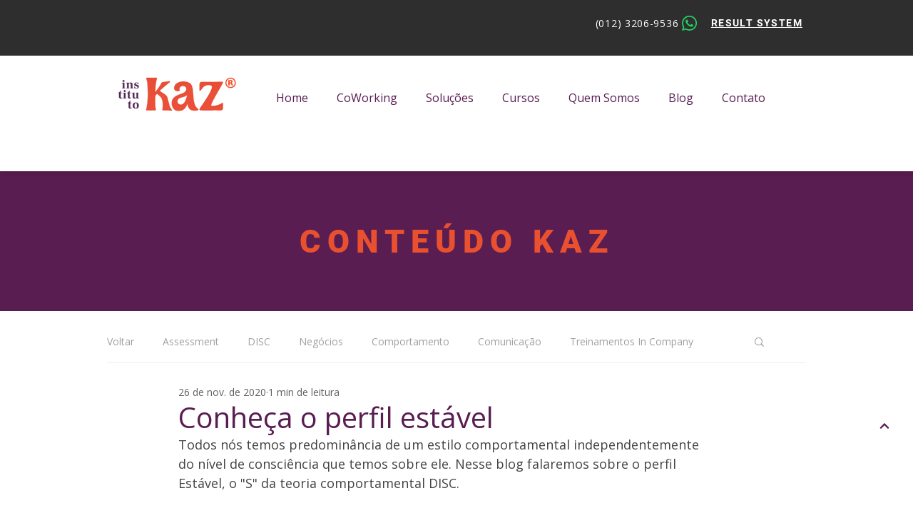

--- FILE ---
content_type: text/plain
request_url: https://www.google-analytics.com/j/collect?v=1&_v=j102&a=177408962&t=pageview&_s=1&dl=https%3A%2F%2Fwww.institutokaz.com%2Fpost%2Fperfil-estavel&ul=en-us%40posix&dt=Conhe%C3%A7a%20o%20perfil%20est%C3%A1vel&sr=1280x720&vp=1280x720&_u=YGBAgEABAAAAACAAI~&jid=1691516506&gjid=770647080&cid=1773080694.1768644756&tid=UA-74890716-1&_gid=66559631.1768644756&_slc=1&gtm=45He61e1n815DX9D3Tv830785428za200zd830785428&gcd=13l3l3l3l1l1&dma=0&tag_exp=103116026~103200004~104527906~104528501~104573694~104684208~104684211~105391252~115938466~115938469~115985660~117041587&z=204354771
body_size: -451
content:
2,cG-SM04P7TCP6